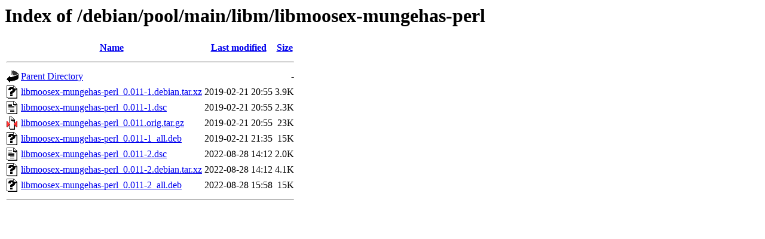

--- FILE ---
content_type: text/html;charset=UTF-8
request_url: http://http.us.debian.org/debian/pool/main/libm/libmoosex-mungehas-perl/?C=M;O=A
body_size: 567
content:
<!DOCTYPE HTML PUBLIC "-//W3C//DTD HTML 3.2 Final//EN">
<html>
 <head>
  <title>Index of /debian/pool/main/libm/libmoosex-mungehas-perl</title>
 </head>
 <body>
<h1>Index of /debian/pool/main/libm/libmoosex-mungehas-perl</h1>
  <table>
   <tr><th valign="top"><img src="/icons/blank.gif" alt="[ICO]"></th><th><a href="?C=N;O=A">Name</a></th><th><a href="?C=M;O=D">Last modified</a></th><th><a href="?C=S;O=A">Size</a></th></tr>
   <tr><th colspan="4"><hr></th></tr>
<tr><td valign="top"><img src="/icons/back.gif" alt="[PARENTDIR]"></td><td><a href="/debian/pool/main/libm/">Parent Directory</a></td><td>&nbsp;</td><td align="right">  - </td></tr>
<tr><td valign="top"><img src="/icons/unknown.gif" alt="[   ]"></td><td><a href="libmoosex-mungehas-perl_0.011-1.debian.tar.xz">libmoosex-mungehas-perl_0.011-1.debian.tar.xz</a></td><td align="right">2019-02-21 20:55  </td><td align="right">3.9K</td></tr>
<tr><td valign="top"><img src="/icons/text.gif" alt="[TXT]"></td><td><a href="libmoosex-mungehas-perl_0.011-1.dsc">libmoosex-mungehas-perl_0.011-1.dsc</a></td><td align="right">2019-02-21 20:55  </td><td align="right">2.3K</td></tr>
<tr><td valign="top"><img src="/icons/compressed.gif" alt="[   ]"></td><td><a href="libmoosex-mungehas-perl_0.011.orig.tar.gz">libmoosex-mungehas-perl_0.011.orig.tar.gz</a></td><td align="right">2019-02-21 20:55  </td><td align="right"> 23K</td></tr>
<tr><td valign="top"><img src="/icons/unknown.gif" alt="[   ]"></td><td><a href="libmoosex-mungehas-perl_0.011-1_all.deb">libmoosex-mungehas-perl_0.011-1_all.deb</a></td><td align="right">2019-02-21 21:35  </td><td align="right"> 15K</td></tr>
<tr><td valign="top"><img src="/icons/text.gif" alt="[TXT]"></td><td><a href="libmoosex-mungehas-perl_0.011-2.dsc">libmoosex-mungehas-perl_0.011-2.dsc</a></td><td align="right">2022-08-28 14:12  </td><td align="right">2.0K</td></tr>
<tr><td valign="top"><img src="/icons/unknown.gif" alt="[   ]"></td><td><a href="libmoosex-mungehas-perl_0.011-2.debian.tar.xz">libmoosex-mungehas-perl_0.011-2.debian.tar.xz</a></td><td align="right">2022-08-28 14:12  </td><td align="right">4.1K</td></tr>
<tr><td valign="top"><img src="/icons/unknown.gif" alt="[   ]"></td><td><a href="libmoosex-mungehas-perl_0.011-2_all.deb">libmoosex-mungehas-perl_0.011-2_all.deb</a></td><td align="right">2022-08-28 15:58  </td><td align="right"> 15K</td></tr>
   <tr><th colspan="4"><hr></th></tr>
</table>
</body></html>
